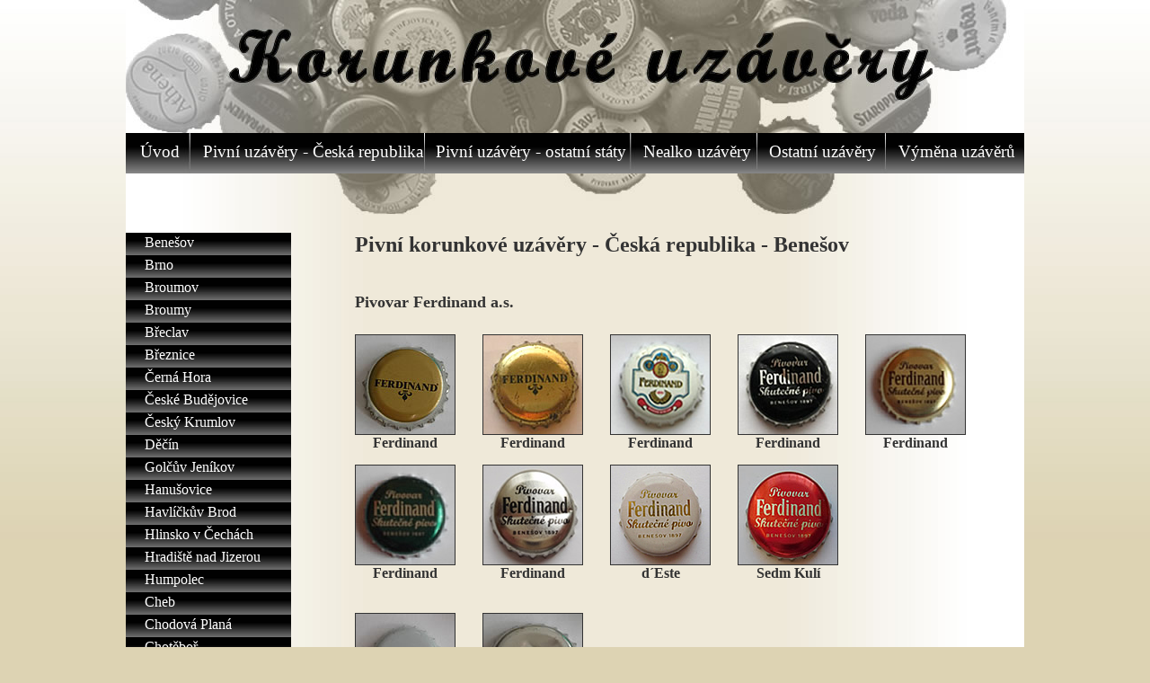

--- FILE ---
content_type: text/html
request_url: http://www.padlar.cz/korunkove-uzavery/cr/benesov.html
body_size: 2106
content:
<!DOCTYPE html PUBLIC "-//W3C//DTD XHTML 1.0 Transitional//EN" "http://www.w3.org/TR/xhtml1/DTD/xhtml1-transitional.dtd">
<html xmlns="http://www.w3.org/1999/xhtml">
  <head>
    <meta http-equiv="content-type" content="text/html; charset=utf-8" />
    <meta name="generator" content="PSPad editor, www.pspad.com" />
    <meta name="keywords" content="korunkové uzávěry, korunková víčka, pivní korunky, pivní uzávěry, crowncaps"/>
    <meta name="description" content="Padlarova sbírka korunkových uzávěrů. Obsahuje, jak pivní, tak i nealko uzávěry z České republiky a z celého světa." />
    <title>Padlarova sbírka korunkových uzávěrů</title>
    <link type="text/css" rel="stylesheet" href="../css/styly.css" />
  </head>
  <body>    
    <div id="obsah">
      <div id="hlavicka">   
        <div id="menu">
            <a href="../index.html" class="polozka-menu1"><span class="polozka-jedna">Úvod</span></a>
            <a href="../pivni-uzavery-cr.html" class="polozka-menu2"><span class="polozka-dva">Pivní uzávěry - Česká republika</span></a>
            <a href="../pivni-uzavery-svet.html" class="polozka-menu3"><span class="polozka-tri">Pivní uzávěry - ostatní státy</span></a>
            <a href="../nealko-korunkove-uzavery.html" class="polozka-menu4"><span class="polozka-ctyri">Nealko uzávěry</span></a>
            <a href="../ostatni-uzavery.html" class="polozka-menu5"><span class="polozka-pet">Ostatní uzávěry</span></a>
            <a href="../vymena-uzaveru.html" class="polozka-menu6"><span class="polozka-sest">Výměna uzávěrů</span></a>
        </div>   
      </div>
      <div id="telo">
                <div id="podstrana-menu">
            <a href="benesov.html"><span>Benešov</span></a>
            <a href="brno.html"><span>Brno</span></a>
            <a href="broumov.html"><span>Broumov</span></a>
            <a href="broumy.html"><span>Broumy</span></a>            
            <a href="breclav.html"><span>Břeclav</span></a>  
            <a href="breznice.html"><span>Březnice</span></a>                    
            <a href="cerna-hora.html"><span>Černá Hora</span></a>
            <a href="ceske-budejovice.html"><span>České Budějovice</span></a>
            <a href="cesky-krumlov.html"><span>Český Krumlov</span></a>
            <a href="decin.html"><span>Děčín</span></a>
            <a href="golcuv-jenikov.html"><span>Golčův Jeníkov</span></a>            
            <a href="hanusovice.html"><span>Hanušovice</span></a>
            <a href="havlickuv-brod.html"><span>Havlíčkův Brod</span></a>
            <a href="hlinsko.html"><span>Hlinsko v Čechách</span></a>
            <a href="hradiste-nad-jizerou.html"><span>Hradiště nad Jizerou</span></a>
            <a href="humpolec.html"><span>Humpolec</span></a>
            <a href="cheb.html"><span>Cheb</span></a>            
            <a href="chodova-plana.html"><span>Chodová Planá</span></a>
            <a href="chotebor.html"><span>Chotěboř</span></a>            
            <a href="jihlava.html"><span>Jihlava</span></a>
            <a href="kacov.html"><span>Kácov</span></a>            
            <a href="krnov.html"><span>Krnov</span></a>            
            <a href="krusovice.html"><span>Krušovice</span></a>
            <a href="kutna-hora.html"><span>Kutná Hora</span></a>
            <a href="litovel.html"><span>Litovel</span></a>
            <a href="louny.html"><span>Louny</span></a>
            <a href="maly-rohozec.html"><span>Malý Rohozec</span></a>
            <a href="nachod.html"><span>Náchod</span></a>
            <a href="nosovice.html"><span>Nošovice</span></a>
            <a href="nova-paka.html"><span>Nová Paka</span></a>
            <a href="nymburk.html"><span>Nymburk</span></a>
            <a href="opava.html"><span>Opava</span></a>
            <a href="ostrava.html"><span>Ostrava</span></a>            
            <a href="pardubice.html"><span>Pardubice</span></a>
            <a href="pelhrimov.html"><span>Pelhřimov</span></a>
            <a href="plzen.html"><span>Plzeň</span></a>
            <a href="policka.html"><span>Polička</span></a>  
            <a href="potstejn.html"><span>Potštejn</span></a>                      
            <a href="praha.html"><span>Praha</span></a>
            <a href="protivin.html"><span>Protivín</span></a>
            <a href="prerov.html"><span>Přerov</span></a>
            <a href="rakovnik.html"><span>Rakovník</span></a>
            <a href="slany.html"><span>Slaný</span></a>
            <a href="sokolov.html"><span>Sokolov</span></a>
            <a href="strakonice.html"><span>Strakonice</span></a>
            <a href="svijany.html"><span>Svijany</span></a>
            <a href="svitavy.html"><span>Svitavy</span></a>
            <a href="trutnov.html"><span>Trutnov</span></a>
            <a href="trebon.html"><span>Třeboň</span></a>
            <a href="uhersky-brod.html"><span>Uherský Brod</span></a>
            <a href="varnsdorf.html"><span>Varnsdorf</span></a>            
            <a href="velke-brezno.html"><span>Velké Březno</span></a>
            <a href="velke-popovice.html"><span>Velké Popovice</span></a>
            <a href="vratislavice.html"><span>Vratislavice nad Nisou</span></a>
            <a href="vysoky-chlumec.html"><span>Vysoký Chlumec</span></a>
            <a href="vyskov.html"><span>Vyškov</span></a>
            <a href="zichovec.html"><span>Zichovec</span></a>         
            <a href="zatec.html"><span>Žatec</span></a>
            <a href="piva-varena-pro-kaufland.html"><span>Extra - Kaufland</span></a>
            <a href="piva-varena-pro-lidl.html"><span>Extra - Lidl</span></a>            
            <a href="nezarazeno.html"><span>Nezařazeno</span></a>            
        </div>
        <div id="podstrana-prava-cast">
          <h1 id="podstrana">Pivní korunkové uzávěry - Česká republika - Benešov</h1>
          <h2 class="vypis">Pivovar Ferdinand a.s. </h2>          
          <div class="foto-vypis">
            <img src="../image/14.jpg" alt="ID-14" title="ID-14" height="110px" width="110px" />
            <div class="foto-nazev">
              Ferdinand               
            </div>         
          </div>
          <div class="foto-vypis">
            <img src="../image/317.jpg" alt="ID-317" title="ID-317" height="110px" width="110px" />
            <div class="foto-nazev">
              Ferdinand               
            </div>           
          </div> 
          <div class="foto-vypis">
            <img src="../image/654.jpg" alt="ID-654" title="ID-654" height="110px" width="110px" />
            <div class="foto-nazev">
              Ferdinand               
            </div>           
          </div>             
          <div class="foto-vypis">
            <img src="../image/533.jpg" alt="ID-533" title="ID-533" height="110px" width="110px" />
            <div class="foto-nazev">
              Ferdinand               
            </div>           
          </div>    
          <div class="foto-vypis">
            <img src="../image/807.jpg" alt="ID-807" title="ID-807" height="110px" width="110px" />
            <div class="foto-nazev">
              Ferdinand               
            </div>           
          </div> 
          <div class="foto-vypis">
            <img src="../image/808.jpg" alt="ID-808" title="ID-808" height="110px" width="110px" />
            <div class="foto-nazev">
              Ferdinand               
            </div>           
          </div> 
          <div class="foto-vypis">
            <img src="../image/1481.jpg" alt="ID-1481" title="ID-1481" height="110px" width="110px" />
            <div class="foto-nazev">
              Ferdinand               
            </div>           
          </div> 
          <div class="foto-vypis">
            <img src="../image/1147.jpg" alt="ID-1147" title="ID-1147" height="110px" width="110px" />
            <div class="foto-nazev">
              d´Este               
            </div>           
          </div>  
          <div class="foto-vypis">
            <img src="../image/1095.jpg" alt="ID-1095" title="ID-1095" height="110px" width="110px" />
            <div class="foto-nazev">
              Sedm Kulí               
            </div>           
          </div>                                                        
          <div class="ukoncovac2">
            &nbsp;
          </div>                                    
          <div class="foto-vypis">
            <img src="../image/17.jpg" alt="ID-17" title="ID-17" height="110px" width="110px" />
            <div class="foto-nazev">
              Rytíř               
            </div>          
          </div>
          <div class="foto-vypis">
            <img src="../image/18.jpg" alt="ID-18" title="ID-18" height="110px" width="110px" />
            <div class="foto-nazev">
              Rytíř               
            </div>          
          </div>
          <div class="ukoncovac2">
            &nbsp;
          </div>                  
          <div class="foto-vypis">
            <img src="../image/106.jpg" alt="ID-106" title="ID-106" height="110px" width="110px" />
            <div class="foto-nazev">
              Sedm Kulí               
            </div>           
          </div>                                                                                  
        </div>
        <div class="ukoncovac3">
          &nbsp;
        </div>
      </div>
      <div id="paticka">
        <div id="vytvoril">
          Vytvořil: padlar, 2010 - 2013
        </div>
        <div id="aktualizace">
          Datum poslední aktualizace: 15. 7. 2012
        </div>
        <div id="mapa_webu">
          <a href="http://www.padlar.cz/korunkove-uzavery/mapa-webu.html">Mapa webu</a>
        </div>        
        <div id="kontakty">
          <a href="http://www.padlar.cz/korunkove-uzavery/kontakty.html">Kontakty</a>
        </div>
      </div>
    </div>
  </body>
</html>


--- FILE ---
content_type: text/css
request_url: http://www.padlar.cz/korunkove-uzavery/css/styly.css
body_size: 1794
content:
/* CSS Document */

/*obecné styly - začátek*/
body {margin: 0px;
      padding: 0px;
      background-color: #DDD3B3;
      background-image: url(../img/body-pozadi.jpg);
      background-position: top;
      background-repeat: repeat-x;
      font-family: times New Roman;
      font-size: 100%;
      color: #333333;}
      
#obsah {width: 1000px;
        margin: 0px auto 0px auto;}
        
#hlavicka{ background-color: #ffffff;
           background-image: url(../img/hlavicka-pozadi.jpg);
           background-position: top;
           background-repeat: no-repeat;
           height: 239px;}
           
#telo {background-color: #ffffff;
       background-image: url(../img/telo-pozadi.jpg);
       background-repeat: repeat-y;
       min-height: 730px;
       _height: 730px;}    
       
p {margin: 15px 5px 0px 0px;
   line-height: 120%;}     
   
a {color: #333333;
   text-decoration: underline;}
   
a:hover {text-decoration: none;}         
                                                                                 /*menu v hlavičce - začátek*/                    
#menu {height: 45px;
       background-image: url(../img/menu-pozadi.jpg);
       background-repeat: no-repeat;
       position: relative;
       top: 148px;
       color: #ffffff;
       font-size: 120%;
       margin: 0px;
       padding: 0px;}  

a.polozka-menu1 {color: #ffffff;
                display: block;
                float: left;
                width: 72px;
                text-decoration: none;
                height: 45px;}
a.polozka-menu1:hover {background-image: url(../img/menu-pozadi-prvni.jpg);
                      background-repeat: no-repeat;}  
                                    
a.polozka-menu2 {color: #ffffff;
                display: block;
                width: 261px;
                float:left;
                text-decoration: none;
                height: 45px;}
a.polozka-menu2:hover {background-image: url(../img/menu-pozadi-druhy.jpg);
                      background-repeat: no-repeat;} 
                      
a.polozka-menu3 {color: #ffffff;
                display: block;
                float:left;                
                width: 229px;
                text-decoration: none;
                height: 45px;}
a.polozka-menu3:hover {background-image: url(../img/menu-pozadi-treti.jpg);
                      background-repeat: no-repeat;} 
                      
a.polozka-menu4 {color: #ffffff;
                display: block;
                float:left;
                width: 141px;
                text-decoration: none;
                height: 45px;}
a.polozka-menu4:hover {background-image: url(../img/menu-pozadi-ctvrty.jpg);
                      background-repeat: no-repeat;} 

a.polozka-menu5 {color: #ffffff;
                display: block;
                float:left;
                width: 143px;
                text-decoration: none;
                height: 45px;}
a.polozka-menu5:hover {background-image: url(../img/menu-pozadi-paty.jpg);
                      background-repeat: no-repeat;}   
                      
a.polozka-menu6 {color: #ffffff;
                display: block;
                float:left;
                width: 154px;
                text-decoration: none;
                height: 45px;}
a.polozka-menu6:hover {background-image: url(../img/menu-pozadi-sesty.jpg);
                      background-repeat: no-repeat;}                         
                      
.polozka-jedna {position: relative;
                top: 10px;
                left: 16px;}       
        
.polozka-dva {position: relative;
              top: 10px;
              left: 14px;}
        
.polozka-tri {position: relative;
              top: 10px;
              left: 12px;}
        
.polozka-ctyri {position: relative;
                top: 10px;
                left: 14px;}
        
.polozka-pet {position: relative;
              top: 10px;
              left: 13px;}   
                              
.polozka-sest {position: relative;
              top: 10px;
              left: 14px;}                                                                                    /*menu v hlavičce - konec*/ 
                                                                                  /*patička - začátek*/
#paticka {background-image: url(../img/paticka-pozadi.jpg);
          height: 45px;
          color: #ffffff;
          font-weight: bold;}
          
#paticka #vytvoril {width: 200px;
                    float:left;
                    margin: 12px 0px 0px 21px;
                    _margin: 12px 0px 0px 10px;}

#paticka #aktualizace {width: 300px;
                       float:left;
                       margin: 12px 0px 0px 147px;}

#paticka #kontakty {width: 100px;
                    float:right;
                    margin: 12px 26px 0px 0px;
                    _margin: 12px 25px 0px 0px;
                    text-align: right;}

#paticka #mapa_webu {width: 100px;
                    float:right;
                    margin: 12px 23px 0px 0px;
                    _margin: 12px 12px 0px 0px;
                    text-align: right;}      

#paticka a {color: #ffffff;
            text-decoration: none;}                        

#paticka a:hover {color: #ffffff;
                  text-decoration: underline;}
                                                                                  /*patička - konec*/
.ukoncovac {height: 1px;
            clear: both;
            margin: 0px;
            padding: 0px;}

.ukoncovac2 {height: 20px;
             clear: both;
             margin: 0px;
             padding: 0px;}
             
.ukoncovac3 {height: 60px;
             clear: both;
             margin: 0px;
             padding: 0px;}             

/*obecné styly - konec*/

/*styly použité výhradně na titulní straně - začátek*/                                                                                     
#telo-leve {width: 660px;
            float: left;
            margin-left: 21px;
            _margin-left: 10px;}

p.titulka {margin: 15px 0px 0px 0px;
           width: 620px;
           line-height: 120%;}
                                                                                                               
#telo-leve ul {list-style-type: disc;
               line-height: 120%;
               margin: 0px 0px 0px 51px;
               padding: 0px;} 
            
#telo-prave {width: 264px;
             float: right;
             margin-top: 20px;}      

#telo-prave #box1 {background-image: url(../img/box1.jpg);
                   background-repeat: no-repeat;
                   background-position: right;
                   height: 152px;
                   font-size: 110%;
                   font-weight: bold;}              
                                  
#telo-prave #box2 {background-image: url(../img/box2.jpg);
                   background-repeat: no-repeat;
                   background-position: right;
                   height: 152px;
                   margin-top: 22px;
                   font-size: 110%;
                   font-weight: bold;}

#telo-prave #box3 {background-image: url(../img/box3.jpg);
                   background-repeat: no-repeat;
                   background-position: right;
                   height: 152px;
                   margin-top: 22px;
                   font-size: 110%;
                   font-weight: bold;}
                   
#telo-prave #box4 {background-image: url(../img/box4.jpg);
                   background-repeat: no-repeat;
                   background-position: right;
                   height: 152px;
                   margin-top: 22px;
                   font-size: 110%;
                   font-weight: bold;}                   
                   
.telo-prave-text {position: relative;
                  top: 13px;
                  left: 5px;
                  color: #333333;
                  text-decoration: none;}              
.telo-prave-text:hover {color: #333333;
                        text-decoration: underline;}   
                        
.telo-prave-text2 {position: relative;
                  top: 23px;
                  left: 5px;
                  color: #333333;
                  text-decoration: none;}                
.telo-prave-text2:hover {color: #333333;
                        text-decoration: underline;}  
                        
.telo-prave-text-bily {position: relative;
                  top: 35px;
                  left: 5px;
                  color: #ffffff;
                  text-decoration: none;
                  font-size: 90%;}              
.telo-prave-text-bily:hover {color: #ffffff;
                        text-decoration: underline;}   
                        
.telo-prave-text2-bily {position: relative;
                  top: 55px;
                  left: 5px;
                  color: #ffffff;
                  text-decoration: none;
                  font-size: 90%;}                
.telo-prave-text2-bily:hover {color: #ffffff;
                        text-decoration: underline;}
                        
h1#titulka {font-size: 150%;
            margin:  30px 0px 0px 0px;
            padding: 0px;}

.foto-titulka {width: 112px;
               float:left;
               margin: 15px 20px 0px 0px;
               padding: 0px;}   
               
.foto-titulka img {border: solid 1px #333333;}    

.foto-titulka .foto-nazev {text-align: center;
                          font-weight: bold;}

.foto-titulka .foto-zeme {text-align: center;}   
                                                                                                                                                                                                                                                                                                                                      
/*styly použité výhradně na titulní straně - konec*/

/*styly použité pouze na podstranách - začátek*/

#podstrana-menu {width: 190px;
                 padding-top: 20px;
                 float: left;}
                                      
#podstrana-menu a {display: block;
                   background-image: url(../img/podstrana-menu-pozadi.jpg);
                   background-repeat: no-repeat;
                   height: 25px;
                   color: #ffffff;
                   text-decoration: none;} 

#podstrana-menu a:hover {display: block;
                         background-image: url(../img/podstrana-menu-pozadi-aktivni.jpg);
                         background-repeat: no-repeat;
                         height: 25px;
                         color: #ffffff;
                         text-decoration: none;}    

#podstrana-menu a span {position: relative;
                        top: 2px;
                        left: 21px;}                         
                                               
#podstrana-prava-cast {float:left;
                       margin-left: 65px;
                       width: 730px;}
                       
h1#podstrana {font-size: 150%;
              margin:  20px 0px 15px 0px;
              padding: 0px;}

h2.podstranka {font-size: 150%;
               margin:  20px 0px 15px 0px;
               padding: 0px;}              

h2.vypis {font-size: 110%;
          margin: 40px 0px 10px 0px;
          padding: 0px;}

.foto-podstrana {width: 112px;
                 float:left;
                 margin: 0px 30px 0px 0px;
                 padding: 0px;}   
               
.foto-podstrana img {border: solid 1px #333333;}    

.foto-podstrana .foto-nazev {text-align: center;
                          font-weight: bold;} 
                                                  
.foto-podstrana .foto-zeme {text-align: center;} 

.foto-vypis {width: 112px;
                 float:left;
                 margin: 15px 30px 0px 0px;
                 padding: 0px;}   
               
.foto-vypis img {border: solid 1px #333333;}    

.foto-vypis .foto-nazev {text-align: center;
                          font-weight: bold;} 
                                                  
.foto-vypis .foto-zeme {text-align: center;}

.foto-vypis .ident {text-align: center;
                    font-size: 80%;} 
/*styly použité pouze na podstranách - konec*/
